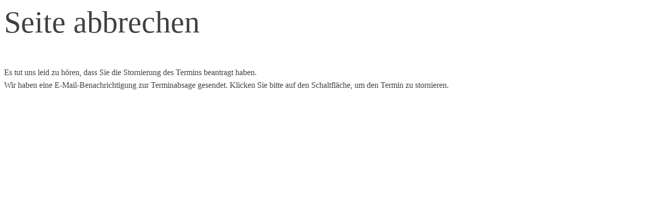

--- FILE ---
content_type: text/css
request_url: https://pks-stahl.com/wp-content/uploads/oxygen/css/universal.css?cache=1763671998&ver=6.9
body_size: 14386
content:
.ct-section {
width:100%;
background-size:cover;
background-repeat:repeat;
}
.ct-section>.ct-section-inner-wrap {
display:flex;
flex-direction:column;
align-items:flex-start;
}
.ct-div-block {
display:flex;
flex-wrap:nowrap;
flex-direction:column;
align-items:flex-start;
}
.ct-new-columns {
display:flex;
width:100%;
flex-direction:row;
align-items:stretch;
justify-content:center;
flex-wrap:wrap;
}
.ct-link-text {
display:inline-block;
}
.ct-link {
display:flex;
flex-wrap:wrap;
text-align:center;
text-decoration:none;
flex-direction:column;
align-items:center;
justify-content:center;
}
.ct-link-button {
display:inline-block;
text-align:center;
text-decoration:none;
}
.ct-link-button {
background-color: #1e73be;
border: 1px solid #1e73be;
color: #ffffff;
padding: 10px 16px;
}
.ct-image {
max-width:100%;
}
.ct-fancy-icon>svg {
width:55px;height:55px;}
.ct-inner-content {
width:100%;
}
.ct-slide {
display:flex;
flex-wrap:wrap;
text-align:center;
flex-direction:column;
align-items:center;
justify-content:center;
}
.ct-nestable-shortcode {
display:flex;
flex-wrap:nowrap;
flex-direction:column;
align-items:flex-start;
}
.oxy-comments {
width:100%;
text-align:left;
}
.oxy-comment-form {
width:100%;
}
.oxy-login-form {
width:100%;
}
.oxy-search-form {
width:100%;
}
.oxy-tabs-contents {
display:flex;
width:100%;
flex-wrap:nowrap;
flex-direction:column;
align-items:flex-start;
}
.oxy-tab {
display:flex;
flex-wrap:nowrap;
flex-direction:column;
align-items:flex-start;
}
.oxy-tab-content {
display:flex;
width:100%;
flex-wrap:nowrap;
flex-direction:column;
align-items:flex-start;
}
.oxy-testimonial {
width:100%;
}
.oxy-icon-box {
width:100%;
}
.oxy-pricing-box {
width:100%;
}
.oxy-posts-grid {
width:100%;
}
.oxy-gallery {
width:100%;
}
.ct-slider {
width:100%;
}
.oxy-tabs {
display:flex;
flex-wrap:nowrap;
flex-direction:row;
align-items:stretch;
}
.ct-modal {
flex-direction:column;
align-items:flex-start;
}
.ct-span {
display:inline-block;
text-decoration:inherit;
}
.ct-widget {
width:100%;
}
.oxy-dynamic-list {
width:100%;
}
@media screen and (-ms-high-contrast: active), (-ms-high-contrast: none) {
			.ct-div-block,
			.oxy-post-content,
			.ct-text-block,
			.ct-headline,
			.oxy-rich-text,
			.ct-link-text { max-width: 100%; }
			img { flex-shrink: 0; }
			body * { min-height: 1px; }
		}            .oxy-testimonial {
                flex-direction: row;
                align-items: center;
            }
                        .oxy-testimonial .oxy-testimonial-photo-wrap {
                order: 1;
            }
            
                        .oxy-testimonial .oxy-testimonial-photo {
                width: 125px;                height: 125px;                margin-right: 20px;
            }
            
                        .oxy-testimonial .oxy-testimonial-photo-wrap, 
            .oxy-testimonial .oxy-testimonial-author-wrap, 
            .oxy-testimonial .oxy-testimonial-content-wrap {
                align-items: flex-start;                text-align: left;            }
            
                                                            .oxy-testimonial .oxy-testimonial-text {
                margin-bottom:8px;font-size: 21px;
line-height: 1.4;
-webkit-font-smoothing: subpixel-antialiased;
            }
            
                                    .oxy-testimonial .oxy-testimonial-author {
                font-size: 18px;
-webkit-font-smoothing: subpixel-antialiased;
            }
                            

                                                .oxy-testimonial .oxy-testimonial-author-info {
                font-size: 12px;
-webkit-font-smoothing: subpixel-antialiased;
            }
            
             
            
                        .oxy-icon-box {
                text-align: left;                flex-direction: column;            }
            
                        .oxy-icon-box .oxy-icon-box-icon {
                margin-bottom: 12px;
                align-self: flex-start;            }
            
                                                                        .oxy-icon-box .oxy-icon-box-heading {
                font-size: 21px;
margin-bottom: 12px;            }
            
                                                                                    .oxy-icon-box .oxy-icon-box-text {
                font-size: 16px;
margin-bottom: 12px;align-self: flex-start;            }
            
                        .oxy-icon-box .oxy-icon-box-link {
                margin-top: 20px;                            }
            
            
            /* GLOBALS */

                                                            .oxy-pricing-box .oxy-pricing-box-section {
                padding-top: 20px;
padding-left: 20px;
padding-right: 20px;
padding-bottom: 20px;
text-align: center;            }
                        
                        .oxy-pricing-box .oxy-pricing-box-section.oxy-pricing-box-price {
                justify-content: center;            }
            
            /* IMAGE */
                                                                                    .oxy-pricing-box .oxy-pricing-box-section.oxy-pricing-box-graphic {
                justify-content: center;            }
            
            /* TITLE */
                                                            
                                    .oxy-pricing-box .oxy-pricing-box-title-title {
                font-size: 48px;
            }
            
                                    .oxy-pricing-box .oxy-pricing-box-title-subtitle {
                font-size: 24px;
            }
            

            /* PRICE */
                                                .oxy-pricing-box .oxy-pricing-box-section.oxy-pricing-box-price {
                                                flex-direction: row;                                            }
            
                                    .oxy-pricing-box .oxy-pricing-box-currency {
                font-size: 28px;
            }
            
                                    .oxy-pricing-box .oxy-pricing-box-amount-main {
                font-size: 80px;
line-height: 0.7;
            }
            
                                    .oxy-pricing-box .oxy-pricing-box-amount-decimal {
                font-size: 13px;
            }
                        
                                    .oxy-pricing-box .oxy-pricing-box-term {
                font-size: 16px;
            }
            
                                    .oxy-pricing-box .oxy-pricing-box-sale-price {
                font-size: 12px;
color: rgba(0,0,0,0.5);
                margin-bottom: 20px;            }
            
            /* CONTENT */

                                                                        .oxy-pricing-box .oxy-pricing-box-section.oxy-pricing-box-content {
                font-size: 16px;
color: rgba(0,0,0,0.5);
            }
            
            /* CTA */

                                                                        .oxy-pricing-box .oxy-pricing-box-section.oxy-pricing-box-cta {
                justify-content: center;            }
            
        
                                .oxy-progress-bar .oxy-progress-bar-background {
            background-color: #000000;            background-image: linear-gradient(-45deg,rgba(255,255,255,.12) 25%,transparent 25%,transparent 50%,rgba(255,255,255,.12) 50%,rgba(255,255,255,.12) 75%,transparent 75%,transparent);            animation: none 0s paused;        }
                
                .oxy-progress-bar .oxy-progress-bar-progress-wrap {
            width: 85%;        }
        
                                                        .oxy-progress-bar .oxy-progress-bar-progress {
            background-color: #66aaff;padding: 40px;animation: none 0s paused, none 0s paused;            background-image: linear-gradient(-45deg,rgba(255,255,255,.12) 25%,transparent 25%,transparent 50%,rgba(255,255,255,.12) 50%,rgba(255,255,255,.12) 75%,transparent 75%,transparent);        
        }
                
                        .oxy-progress-bar .oxy-progress-bar-overlay-text {
            font-size: 30px;
font-weight: 900;
-webkit-font-smoothing: subpixel-antialiased;
        }
        
                        .oxy-progress-bar .oxy-progress-bar-overlay-percent {
            font-size: 12px;
        }
        
        .ct-slider .unslider-nav ol li {border-color: #ffffff; }.ct-slider .unslider-nav ol li.unslider-active {background-color: #ffffff; }.ct-slider .ct-slide {
				padding: 0px;			}
		
                        .oxy-superbox .oxy-superbox-secondary, 
            .oxy-superbox .oxy-superbox-primary {
                transition-duration: 0.5s;            }
            
            
            
            
            
        
        
        
        
            .oxy-shape-divider {
                width: 0px;
                height: 0px;
                
            }
            
            .oxy_shape_divider svg {
                width: 100%;
            }
            .oxy-pro-menu .oxy-pro-menu-container:not(.oxy-pro-menu-open-container):not(.oxy-pro-menu-off-canvas-container) .sub-menu{
box-shadow:px px px px ;}

.oxy-pro-menu .oxy-pro-menu-show-dropdown .oxy-pro-menu-list .menu-item-has-children > a svg{
transition-duration:0.4s;
}

.oxy-pro-menu .oxy-pro-menu-show-dropdown .oxy-pro-menu-list .menu-item-has-children > a div{
margin-left:0px;
}

.oxy-pro-menu .oxy-pro-menu-mobile-open-icon svg{
width:30px;
height:30px;
}

.oxy-pro-menu .oxy-pro-menu-mobile-open-icon{
padding-top:15px;
padding-right:15px;
padding-bottom:15px;
padding-left:15px;
}

.oxy-pro-menu .oxy-pro-menu-mobile-open-icon, .oxy-pro-menu .oxy-pro-menu-mobile-open-icon svg{
transition-duration:0.4s;
}

.oxy-pro-menu .oxy-pro-menu-mobile-close-icon{
top:20px;
left:20px;
}

.oxy-pro-menu .oxy-pro-menu-mobile-close-icon svg{
width:24px;
height:24px;
}

.oxy-pro-menu .oxy-pro-menu-mobile-close-icon, .oxy-pro-menu .oxy-pro-menu-mobile-close-icon svg{
transition-duration:0.4s;
}

.oxy-pro-menu .oxy-pro-menu-container.oxy-pro-menu-off-canvas-container, .oxy-pro-menu .oxy-pro-menu-container.oxy-pro-menu-open-container{
background-color:#ffffff;
}

.oxy-pro-menu .oxy-pro-menu-off-canvas-container, .oxy-pro-menu .oxy-pro-menu-open-container{
background-image:url();
}

.oxy-pro-menu .oxy-pro-menu-off-canvas-container .oxy-pro-menu-list .menu-item-has-children > a svg, .oxy-pro-menu .oxy-pro-menu-open-container .oxy-pro-menu-list .menu-item-has-children > a svg{
font-size:24px;
}

.oxy-pro-menu .oxy-pro-menu-dropdown-links-toggle.oxy-pro-menu-open-container .menu-item-has-children ul, .oxy-pro-menu .oxy-pro-menu-dropdown-links-toggle.oxy-pro-menu-off-canvas-container .menu-item-has-children ul{
background-color:rgba(0,0,0,0.2);
border-top-style:solid;
}

.oxy-pro-menu .oxy-pro-menu-container:not(.oxy-pro-menu-open-container):not(.oxy-pro-menu-off-canvas-container) .oxy-pro-menu-list{
                    flex-direction: row;
               }
.oxy-pro-menu .oxy-pro-menu-container .menu-item a{
                    text-align: left;
                    justify-content: flex-start;
                }
.oxy-pro-menu .oxy-pro-menu-container.oxy-pro-menu-open-container .menu-item, .oxy-pro-menu .oxy-pro-menu-container.oxy-pro-menu-off-canvas-container .menu-item{
                    align-items: flex-start;
                }

            .oxy-pro-menu .oxy-pro-menu-off-canvas-container{
                    top: 0;
                    bottom: 0;
                    right: auto;
                    left: 0;
               }
.oxy-pro-menu .oxy-pro-menu-container.oxy-pro-menu-open-container .oxy-pro-menu-list .menu-item a, .oxy-pro-menu .oxy-pro-menu-container.oxy-pro-menu-off-canvas-container .oxy-pro-menu-list .menu-item a{
                    text-align: left;
                    justify-content: flex-start;
                }

            .oxy-site-navigation {
--oxynav-brand-color:#4831B0;
--oxynav-neutral-color:#FFFFFF;
--oxynav-activehover-color:#EFEDF4;
--oxynav-background-color:#4831B0;
--oxynav-border-radius:0px;
--oxynav-other-spacing:8px;
--oxynav-transition-duration:0.3s;
--oxynav-transition-timing-function:cubic-bezier(.84,.05,.31,.93);
}

.oxy-site-navigation .oxy-site-navigation__mobile-close-wrapper{
text-align:left;
}

.oxy-site-navigation > ul{ left: 0; }
.oxy-site-navigation {
                        --oxynav-animation-name: none; 
                    }

                .oxy-site-navigation > ul:not(.open) > li[data-cta='true']:nth-last-child(1){ 
                    background-color: var(--oxynav-brand-color);
                    transition: var(--oxynav-transition-duration);
                    margin-left: var(--oxynav-other-spacing);
                    border: none;
                }
.oxy-site-navigation > ul:not(.open) > li[data-cta='true']:nth-last-child(2){ 
                    background: transparent;
                    border: 1px solid currentColor;
                    transition: var(--oxynav-transition-duration);
                    margin-left: var(--oxynav-other-spacing);
                }
.oxy-site-navigation > ul:not(.open) > li[data-cta='true']:nth-last-child(2):not(:hover) > img{
                    filter: invert(0) !important;
                }
.oxy-site-navigation > ul:not(.open) > li[data-cta='true']:hover{
                    background-color: var(--oxynav-activehover-color);
                }
.oxy-site-navigation > ul:not(.open) > li[data-cta='true']:nth-last-child(1) > a{
                    color: var(--oxynav-neutral-color);
                }
.oxy-site-navigation > ul:not(.open) > li[data-cta='true']:nth-last-child(2) > a{
                    color: var(--oxynav-brand-color);
                }
.oxy-site-navigation > ul:not(.open) > li[data-cta='true']:hover > a{
                    color: var(--oxynav-brand-color);
                }
.oxy-site-navigation > ul:not(.open) > li[data-cta='true']:nth-last-child(1) > a::after{
                    color: var(--oxynav-neutral-color);   
                }
.oxy-site-navigation > ul:not(.open) > li[data-cta='true']:nth-last-child(2) > a::after{
                    color: var(--oxynav-brand-color);   
                }
.oxy-site-navigation > ul:not(.open) > li[data-cta='true']:hover > a::after{
                    color: var(--oxynav-brand-color);   
                }
.oxy-site-navigation > ul:not(.open) > li[data-cta='true'] > ul{
                    display: none;
                }
.oxy-site-navigation > ul:not(.open) > li[data-cta='true'] > button, .oxy-site-navigation > ul:not(.open) > li[data-cta='true'] > ul{
                    display: none;
                }

                .ct-section-inner-wrap, .oxy-header-container{
  max-width: 1640px;
}
body {font-family: 'PT Sans';}body {line-height: 1.6;font-size: 16px;font-weight: 400;color: #404040;}.oxy-nav-menu-hamburger-line {background-color: #404040;}h1, h2, h3, h4, h5, h6 {font-family: 'PT Serif';font-size: 60px;font-weight: 400;line-height: 1.2;}h2, h3, h4, h5, h6{font-size: 40px;font-weight: 400;line-height: 1.2;}h3, h4, h5, h6{font-size: 30px;font-weight: 300;line-height: 1.2;}h4, h5, h6{font-size: 20px;}h5, h6{font-size: 18px;}h6{font-size: 36px;font-weight: 600;}a {color: #48b170;text-decoration: none;}a:hover {text-decoration: none;}.ct-link-text {text-decoration: ;}.ct-link {text-decoration: ;}.ct-link-button {border-radius: 3px;}.ct-section-inner-wrap {
}.ct-new-columns > .ct-div-block {
}.oxy-header-container {
}@media (max-width: 992px) {
				.ct-columns-inner-wrap {
					display: block !important;
				}
				.ct-columns-inner-wrap:after {
					display: table;
					clear: both;
					content: "";
				}
				.ct-column {
					width: 100% !important;
					margin: 0 !important;
				}
				.ct-columns-inner-wrap {
					margin: 0 !important;
				}
			}
.oxel_section_indicator {
 position:fixed;
 right:0px;
 top:0px;
 bottom:0px;
 width:30px;
 z-index:10;
 padding-left:8px;
 padding-right:32px;
}
.oxel_section_indicator:not(.ct-section):not(.oxy-easy-posts),
.oxel_section_indicator.oxy-easy-posts .oxy-posts,
.oxel_section_indicator.ct-section .ct-section-inner-wrap{
display:flex;
flex-direction:column;
justify-content:center;
}
.oxel_section_indicator__dot {
 width:16px;
 height:16px;
 background-color:#606e79;
 border-radius:50%;
 margin-top:12px;
 margin-bottom:12px;
 color:#f9f9fa;
 transition-duration:0.3s;
 transition-timing-function:ease-in-out;
min-height: 0px !important; min-width: 0px !important;
}
.oxel_section_indicator__dot:not(.ct-section):not(.oxy-easy-posts),
.oxel_section_indicator__dot.oxy-easy-posts .oxy-posts,
.oxel_section_indicator__dot.ct-section .ct-section-inner-wrap{
display:flex;
flex-direction:column;
justify-content:center;
}
.oxel_section_indicator__label:after{
transform:rotate(45deg); position:absolute;
 width:16px;
 height:16px;
 background-color:#606e79;
 right:-6px;
 z-index:-1;
 border-top-right-radius:4px;
 border-top-left-radius:0px;
 border-bottom-left-radius:0px;
 border-bottom-right-radius:0px;
 border-radius:0px;
  content:"";
}
.oxel_section_indicator__label {
 position:absolute;
 padding-top:4px;
 padding-bottom:4px;
 padding-left:16px;
 padding-right:16px;
 background-color:#606e79;
 border-radius:0px;
 transition-duration:0.3s;
 transition-timing-function:ease-in-out;
 right:calc(100% + 8px)px;
}
.oxel_section_indicator__label:not(.ct-section):not(.oxy-easy-posts),
.oxel_section_indicator__label.oxy-easy-posts .oxy-posts,
.oxel_section_indicator__label.ct-section .ct-section-inner-wrap{
display:flex;
flex-direction:column;
justify-content:center;
}
.oxel_section_indicator__label__text {
 color:#f9f9fa;
}
.oxel_section_indicator__label--hidden {
transform:translate(112px); opacity:0;
}
.oxel_focus_section {
 transition-duration:0.4s;
 transition-timing-function:ease-in-out;
 overflow:hidden;
overflow-x: hidden;
}
.oxel_focus_section:not(.ct-section):not(.oxy-easy-posts),
.oxel_focus_section.oxy-easy-posts .oxy-posts,
.oxel_focus_section.ct-section .ct-section-inner-wrap{
display:flex;
flex-direction:row;
align-items:center;
}
.oxel_focus_section__inner {
 transition-duration:0.4s;
 transition-timing-function:ease-in-out;
 width:100%;
 text-align:center;
 padding-top:32px;
 padding-left:32px;
 padding-right:32px;
 padding-bottom:32px;
 z-index:1001;
 position:relative;
}
.oxel_focus_section__inner:not(.ct-section):not(.oxy-easy-posts),
.oxel_focus_section__inner.oxy-easy-posts .oxy-posts,
.oxel_focus_section__inner.ct-section .ct-section-inner-wrap{
display:flex;
flex-direction:column;
align-items:center;
}
.oxel_focus_section__backdrop {
 position:fixed;
 right:0px;
 left:0px;
 bottom:0px;
 background-color:#ffffff;
 z-index:1000;
 opacity:0;
 transition-duration:0.8s;
 transition-timing-function:ease-in-out;
 transition-property:top bottom;
 top:0px;
pointer-events: none;
}
.oxel_floating_icon_menu {
 position:fixed;
 right:32px;
 bottom:32px;
 text-align:right;
 z-index:9999;
pointer-events: none;
}
.oxel_floating_icon_menu:not(.ct-section):not(.oxy-easy-posts),
.oxel_floating_icon_menu.oxy-easy-posts .oxy-posts,
.oxel_floating_icon_menu.ct-section .ct-section-inner-wrap{
display:flex;
flex-direction:column-reverse;
align-items:flex-end;
}
.oxel_floating_icon_menu__main_icon:hover{
background-color: #606e79;
border: 1px solid #606e79;
padding: ;}.oxel_floating_icon_menu__main_icon:hover{
}
.oxel_floating_icon_menu__main_icon {
background-color: #374047;
border: 1px solid #374047;
padding: 16px;color: #f9f9fa;}.oxel_floating_icon_menu__main_icon 
>svg {width: 24px;height: 24px;}.oxel_floating_icon_menu__main_icon {
 transition-duration:0.3s;
 transition-timing-function:ease-in-out;
cursor: pointer; pointer-events: all;
}
.oxel_floating_icon_menu__row {
 margin-bottom:8px;
 margin-top:8px;
}
.oxel_floating_icon_menu__row:not(.ct-section):not(.oxy-easy-posts),
.oxel_floating_icon_menu__row.oxy-easy-posts .oxy-posts,
.oxel_floating_icon_menu__row.ct-section .ct-section-inner-wrap{
display:flex;
flex-direction:row;
align-items:center;
}
.floating_icon_menu__hidden_icon:hover{
background-color: #606e79;
border: 1px solid #606e79;
padding: ;}.floating_icon_menu__hidden_icon:hover{
}
.floating_icon_menu__hidden_icon {
background-color: #374047;
border: 1px solid #374047;
padding: 16px;color: #f9f9fa;}.floating_icon_menu__hidden_icon 
>svg {width: 18px;height: 18px;}.floating_icon_menu__hidden_icon {
 margin-right:3px;
 transition-duration:0.3s;
 transition-timing-function:ease-in-out;
}
.oxel_floating_icon_menu__label {
 margin-right:16px;
 font-size:12px;
 text-transform:uppercase;
 letter-spacing:2px;
 font-weight:600;
 background-color:#eceeef;
 padding-top:2px;
 padding-bottom:2px;
 padding-left:4px;
 padding-right:4px;
 color:#374047;
}
.oxel_floating_icon_menu__hidden_links {
transform:translate(100px); transition-duration:0.3s;
 transition-timing-function:ease-in-out;
 opacity:0;
 text-align:right;
}
.oxel_floating_icon_menu__hidden_links:not(.ct-section):not(.oxy-easy-posts),
.oxel_floating_icon_menu__hidden_links.oxy-easy-posts .oxy-posts,
.oxel_floating_icon_menu__hidden_links.ct-section .ct-section-inner-wrap{
display:flex;
flex-direction:column;
align-items:flex-end;
}
.oxel_icon_button__container:hover{
 background-color:#cfd3d7;
}
.oxel_icon_button__container {
 background-color:#eceeef;
 padding-top:8px;
 padding-left:16px;
 padding-right:16px;
 padding-bottom:8px;
 transition-duration:0.3s;
 text-align:center;
}
.oxel_icon_button__container:not(.ct-section):not(.oxy-easy-posts),
.oxel_icon_button__container.oxy-easy-posts .oxy-posts,
.oxel_icon_button__container.ct-section .ct-section-inner-wrap{
display:flex;
flex-direction:row;
align-items:center;
justify-content:flex-start;
}
.oxel_icon_button_text {
 color:#ffffff;
}
.oxel_icon_button_icon {
color: #ffffff;}.oxel_icon_button_icon 
>svg {width: 32px;height: 32px;}.oxel_icon_button_icon {
 margin-right:28px;
}
.oxel_accordion {
 border-top-color:color(16);
 border-right-color:color(16);
 border-bottom-color:color(16);
 border-left-color:color(16);
 border-top-width:1px;
 border-right-width:1px;
 border-bottom-width:1px;
 border-left-width:1px;
 border-top-style:none;
 border-right-style:none;
 border-bottom-style:none;
 border-left-style:none;
 margin-top:40px;
}
.oxel_accordion__row {
 width:100%;
 padding-top:20px;
 padding-left:0px;
 padding-right:20px;
 padding-bottom:20px;
 text-align:justify;
 border-bottom-color:#48b170;
 border-bottom-width:3px;
 border-bottom-style:solid;
 border-top-style:none;
 background-color:color(10);
 border-right-style:none;
 border-left-style:none;
cursor: pointer;
}
.oxel_accordion__row:not(.ct-section):not(.oxy-easy-posts),
.oxel_accordion__row.oxy-easy-posts .oxy-posts,
.oxel_accordion__row.ct-section .ct-section-inner-wrap{
display:flex;
flex-direction:row;
justify-content:space-between;
}
.oxel_accordion__icon {
color: #48b170;}.oxel_accordion__icon 
>svg {width: 40px;height: 40px;}.oxel_accordion__icon {
 margin-right:8px;
 transition-duration:0.3s;
}
.oxel_accordion__row_left {
}
.oxel_accordion__row_left:not(.ct-section):not(.oxy-easy-posts),
.oxel_accordion__row_left.oxy-easy-posts .oxy-posts,
.oxel_accordion__row_left.ct-section .ct-section-inner-wrap{
display:flex;
flex-direction:row;
align-items:center;
}
.oxel_accordion__content {
 width:100%;
 padding-top:0px;
 padding-left:80px;
 padding-right:80px;
 padding-bottom:0px;
 border-bottom-color:color(17);
 border-bottom-width:2px;
 border-bottom-style:none;
 overflow:hidden;
 opacity:1;
 transition-duration:3s;
 border-top-style:none;
 border-right-style:none;
 border-left-style:none;
 transition-property:max-height;
 text-align:left;
 max-height:3000px;
 margin-top:0px;
}
.oxel_accordion__content:not(.ct-section):not(.oxy-easy-posts),
.oxel_accordion__content.oxy-easy-posts .oxy-posts,
.oxel_accordion__content.ct-section .ct-section-inner-wrap{
display:flex;
flex-direction:column;
align-items:flex-start;
}
@media (max-width: 1640px) {
.oxel_accordion__content {
 padding-left:0px;
 padding-right:0px;
}
}

.oxel_accordion__content__hidden {
 max-height:0px;
 padding-left:80px;
 padding-right:80px;
 padding-top:0px;
 z-index:-1;
 padding-bottom:0px;
 transition-duration:0s;
}
.oxel_accordion__content__hidden:not(.ct-section):not(.oxy-easy-posts),
.oxel_accordion__content__hidden.oxy-easy-posts .oxy-posts,
.oxel_accordion__content__hidden.ct-section .ct-section-inner-wrap{
display:flex;
}
@media (max-width: 1640px) {
.oxel_accordion__content__hidden {
 padding-left:0px;
 padding-right:0px;
}
}

.oxel_accordion__row__label {
 font-family:PT Sans;
 font-weight:600;
 font-size:24px;
}
@media (max-width: 991px) {
.oxel_accordion__row__label {
 font-size:22px;
}
}

@media (max-width: 767px) {
.oxel_accordion__row__label {
 font-size:20px;
}
}

.oxel_toc__primary {
 color:color(14);
 font-size:14px;
 text-transform:uppercase;
 letter-spacing:1px;
 padding-left:8px;
 width:100%;
 padding-bottom:8px;
 border-top-color:color(13);
 border-right-color:color(13);
 border-bottom-color:color(11);
 border-left-color:color(13);
 border-bottom-style:solid;
 border-bottom-width:1px;
 margin-bottom:8px;
 padding-top:8px;
 border-left-width:2px;
 border-left-style:solid;
}
.oxel_toc__sub {
 text-decoration:underline;
 color:color(13);
 margin-left:16px;
}
.oxel_toc__sub__2 {
 margin-left:32px;
}
.oxel_toc__sub__1 {
}
.oxel_toc__container {
 padding-bottom:16px;
 width:100%;
}
.oxel_toc__sub__3 {
 margin-left:48px;
}
.oxel_toc__sub__4 {
 margin-left:64px;
}
.oxel_toc__template {
}
.oxel_back_to_top_container:hover{
transform:translateY(-3px); background-color:#243544;
}
.oxel_back_to_top_container {
 width:40px;
 height:40px;
 border-radius:0px;
 background-color:#48b170;
 position:fixed;
 z-index:1500;
 right:20px;
 bottom:20px;
 text-align:center;
 overflow:hidden;
 transition-duration:0.3s;
 transition-timing-function:ease-in-out;
}
.oxel_back_to_top_container:not(.ct-section):not(.oxy-easy-posts),
.oxel_back_to_top_container.oxy-easy-posts .oxy-posts,
.oxel_back_to_top_container.ct-section .ct-section-inner-wrap{
display:flex;
flex-direction:column;
align-items:center;
justify-content:center;
}
.oxel_back_to_top_icon {
color: #f8f6f2;}.oxel_back_to_top_icon 
>svg {width: 40px;height: 40px;}.oxel_back_to_top_icon {
}
.oxel_megamenu_parent:hover{
 background-color:color(7);
}
.oxel_megamenu_parent {
 position:relative;
 transition-duration:0.3s;
 padding-left:0px;
 height:120px;
 transition-timing-function:ease-in-out;
}
.oxel_megamenu_parent:not(.ct-section):not(.oxy-easy-posts),
.oxel_megamenu_parent.oxy-easy-posts .oxy-posts,
.oxel_megamenu_parent.ct-section .ct-section-inner-wrap{
display:flex;
flex-direction:row;
flex-wrap:wrap;
align-items:center;
}
@media (max-width: 1640px) {
.oxel_megamenu_parent {
}
}

@media (max-width: 991px) {
.oxel_megamenu_parent {
}
}

.oxel_megamenu_parent__title {
 color:color(9);
}
.oxel_megamenu__wrapper {
background-image:linear-gradient(rgba(72,177,112,0.9), rgba(72,177,112,0.9)), url(https://pks-stahl.com/wp-content/uploads/2022/10/bg-mit-K-05.jpg);background-size:auto,  cover;transform:; padding-top:80px;
 padding-left:0px;
 padding-right:0px;
 padding-bottom:60px;
 opacity:1;
 transition-duration:0.3s;
 transition-timing-function:ease-in-out;
 width:100%;
 z-index:1999;
 background-color:#48b170;
 background-repeat:no-repeat;
 position:absolute;
 top:120px;
}
.oxel_megamenu__wrapper:not(.ct-section):not(.oxy-easy-posts),
.oxel_megamenu__wrapper.oxy-easy-posts .oxy-posts,
.oxel_megamenu__wrapper.ct-section .ct-section-inner-wrap{
display:flex;
flex-direction:column;
align-items:center;
}
@media (max-width: 991px) {
.oxel_megamenu__wrapper {
 padding-top:60px;
 top:80px;
}
}

@media (max-width: 767px) {
.oxel_megamenu__wrapper {
 padding-top:40px;
 padding-bottom:40px;
}
}

@media (max-width: 479px) {
.oxel_megamenu__wrapper {
 padding-top:40px;
 padding-bottom:40px;
}
}

.oxel_megamenu__wrapper--hidden {
transform:translateY(64px); opacity:0;
pointer-events: none;
}
.oxel_megamenu__close-icon {
color: #333333;}.oxel_megamenu__close-icon 
>svg {width: 32px;height: 32px;}.oxel_megamenu__close-icon {
 position:absolute;
 top:48px;
 right:16px;
}
.oxel_megamenu__close-icon:not(.ct-section):not(.oxy-easy-posts),
.oxel_megamenu__close-icon.oxy-easy-posts .oxy-posts,
.oxel_megamenu__close-icon.ct-section .ct-section-inner-wrap{
display:none;
flex-direction:unset;
}
@media (max-width: 991px) {
.oxel_megamenu__close-icon {
}
.oxel_megamenu__close-icon:not(.ct-section):not(.oxy-easy-posts),
.oxel_megamenu__close-icon.oxy-easy-posts .oxy-posts,
.oxel_megamenu__close-icon.ct-section .ct-section-inner-wrap{
display:flex;
}
}

.oxel-breadcrumb-wrapper {
 width:100%;
}
.oxel-breadcrumb-code {
 font-family:PT Sans;
 width:100%;
 font-weight:400;
 font-size:18px;
}
@media (max-width: 767px) {
.oxel-breadcrumb-code {
 font-size:14px;
}
}

.headline-01 {
}
@media (max-width: 1640px) {
.headline-01 {
 font-size:56px;
}
}

@media (max-width: 991px) {
.headline-01 {
 font-size:44px;
}
}

@media (max-width: 767px) {
.headline-01 {
 font-size:32px;
}
}

@media (max-width: 479px) {
.headline-01 {
 font-size:28px;
}
}

.pt-sans-24pt {
 font-family:PT Sans;
 font-size:24px;
 color:#243544;
 font-weight:400;
 margin-top:80px;
}
@media (max-width: 1640px) {
.pt-sans-24pt {
 font-size:22px;
}
}

@media (max-width: 991px) {
.pt-sans-24pt {
 font-size:22px;
 margin-top:60px;
}
}

@media (max-width: 767px) {
.pt-sans-24pt {
 font-size:18px;
 margin-top:40px;
}
}

@media (max-width: 479px) {
.pt-sans-24pt {
 line-height:1.3;
}
}

.button-01:hover{
background-color :#48b170;
border: 1px solid #48b170;
}.button-01:hover{
}
.button-01 {
background-color :#243544;
border: 1px solid #243544;
color: #ffffff;
}.button-01 {
 button-hover_color:#48b170;
 padding-top:20px;
 padding-left:40px;
 padding-right:40px;
 padding-bottom:20px;
 text-transform:uppercase;
 font-weight:600;
 border-radius:0px;
 min-width:520px;
 letter-spacing:1.4px;
 font-size:26px;
}
@media (max-width: 1640px) {
.button-01 {
 min-width:320px;
 font-size:20px;
 letter-spacing:1.4px;
}
}

@media (max-width: 991px) {
.button-01 {
 font-size:18px;
}
}

@media (max-width: 767px) {
.button-01 {
 font-size:14px;
 width:100%;
 min-width:0px;
}
}

.button-01-gruen:hover{
background-color :#243544;
border: 1px solid #243544;
}.button-01-gruen:hover{
}
.button-01-gruen {
background-color :#48b170;
border: 1px solid #48b170;
color: #ffffff;
}.button-01-gruen {
 button-hover_color:#243544;
 font-size:26px;
 padding-top:20px;
 padding-left:40px;
 padding-right:40px;
 padding-bottom:20px;
 text-transform:uppercase;
 letter-spacing:1.4px;
 font-weight:600;
 min-width:520px;
 border-radius:0px;
}
@media (max-width: 1640px) {
.button-01-gruen {
 min-width:320px;
 font-size:20px;
}
}

@media (max-width: 991px) {
.button-01-gruen {
 font-size:18px;
}
}

@media (max-width: 767px) {
.button-01-gruen {
 font-size:14px;
 width:100%;
 min-width:0px;
}
}

@media (max-width: 479px) {
.button-01-gruen {
}
}

.transition:hover{
}
.transition {
 transition-duration:0.3s;
 transition-timing-function:ease-in-out;
}
@media (max-width: 1640px) {
.transition {
}
}

.pt-sans-30pt-cap {
 font-family:PT Sans;
 font-size:30px;
 text-transform:uppercase;
 letter-spacing:.8px;
 font-weight:600;
}
@media (max-width: 1640px) {
.pt-sans-30pt-cap {
 font-size:26px;
}
}

@media (max-width: 991px) {
.pt-sans-30pt-cap {
 font-size:22px;
}
}

@media (max-width: 767px) {
.pt-sans-30pt-cap {
 font-size:18px;
}
}

@media (max-width: 479px) {
.pt-sans-30pt-cap {
 font-size:16px;
}
}

.text-zweispalter {
 color:#ffffff;
 margin-top:0px;
 width:48%;
}
@media (max-width: 1640px) {
.text-zweispalter {
}
}

@media (max-width: 991px) {
.text-zweispalter {
 width:100%;
}
}

.button-01-weiss:hover{
background-color :#48b170;
border: 1px solid #48b170;
color: #ffffff;
}.button-01-weiss:hover{
}
.button-01-weiss {
background-color :#ffffff;
border: 1px solid #ffffff;
color: #48b170;
}.button-01-weiss {
 button-hover_color:#48b170;
 font-size:26px;
 padding-top:20px;
 padding-left:40px;
 padding-right:40px;
 padding-bottom:20px;
 text-transform:uppercase;
 letter-spacing:1.4px;
 font-weight:600;
 min-width:520px;
 border-radius:0px;
}
@media (max-width: 1640px) {
.button-01-weiss {
 min-width:320px;
 font-size:20px;
}
}

@media (max-width: 991px) {
.button-01-weiss {
 font-size:18px;
}
}

@media (max-width: 767px) {
.button-01-weiss {
 font-size:14px;
 width:100%;
 min-width:0px;
}
}

.footer-4er {
 width:25%;
}
@media (max-width: 1640px) {
.footer-4er {
 margin-top:40px;
 width:auto;
}
}

@media (max-width: 767px) {
.footer-4er {
 margin-top:20px;
}
}

.footer-ort {
 font-family:PT Sans;
 color:#ffffff;
 font-size:20px;
 text-transform:uppercase;
 letter-spacing:1.8px;
 margin-bottom:10px;
 font-weight:600;
}
@media (max-width: 1640px) {
.footer-ort {
 font-size:20px;
}
}

@media (max-width: 991px) {
.footer-ort {
 font-size:18px;
}
}

@media (max-width: 767px) {
.footer-ort {
 margin-bottom:0px;
 font-size:16px;
}
}

@media (max-width: 479px) {
.footer-ort {
}
}

.link-hover-gruen:hover{
 color:#48b170;
}
.link-hover-gruen {
 color:#ffffff;
}
.footer-navi-5er {
 width:25%;
}
@media (max-width: 1640px) {
.footer-navi-5er {
 margin-top:40px;
 width:auto;
}
}

@media (max-width: 991px) {
.footer-navi-5er {
 width:auto;
}
}

@media (max-width: 767px) {
.footer-navi-5er {
}
}

@media (max-width: 479px) {
.footer-navi-5er {
 width:100%;
 margin-top:20px;
}
}

.footer-navi-head:hover{
 color:#48b170;
}
.footer-navi-head {
 color:#ffffff;
 font-size:18px;
 font-weight:600;
 letter-spacing:1.4px;
 text-transform:uppercase;
 margin-bottom:10px;
}
@media (max-width: 1640px) {
.footer-navi-head {
 font-size:16px;
}
}

@media (max-width: 767px) {
.footer-navi-head {
 margin-bottom:6px;
}
}

@media (max-width: 479px) {
.footer-navi-head {
 margin-bottom:4px;
}
}

.footer-navi-unterseite:hover{
 color:#48b170;
}
.footer-navi-unterseite {
 font-family:PT Sans;
 color:#ffffff;
 font-size:18px;
 letter-spacing:.6px;
 margin-top:4px;
 margin-bottom:4px;
}
@media (max-width: 1640px) {
.footer-navi-unterseite {
 font-size:16px;
}
}

@media (max-width: 991px) {
.footer-navi-unterseite {
 margin-top:4px;
 margin-bottom:4px;
}
}

@media (max-width: 767px) {
.footer-navi-unterseite {
 margin-bottom:0px;
 margin-top:0px;
}
}

.div-1340-responsive {
 width:100%;
 padding-bottom:120px;
 padding-top:120px;
 padding-left:138px;
 padding-right:138px;
}
@media (max-width: 1640px) {
.div-1340-responsive {
 padding-left:80px;
 padding-right:80px;
}
}

@media (max-width: 991px) {
.div-1340-responsive {
 padding-left:60px;
 padding-right:60px;
 padding-bottom:80px;
 padding-top:80px;
}
}

@media (max-width: 767px) {
.div-1340-responsive {
 padding-left:40px;
 padding-right:40px;
 padding-top:60px;
 padding-bottom:60px;
}
}

@media (max-width: 479px) {
.div-1340-responsive {
 padding-left:28px;
 padding-right:28px;
}
}

.footer-ort-text {
 font-size:20px;
}
@media (max-width: 1640px) {
.footer-ort-text {
 font-size:20px;
}
}

@media (max-width: 991px) {
.footer-ort-text {
 font-size:16px;
}
}

@media (max-width: 767px) {
.footer-ort-text {
}
}

@media (max-width: 479px) {
.footer-ort-text {
 margin-top:0px;
}
}

.footer-footer-text {
 font-size:18px;
}
@media (max-width: 1640px) {
.footer-footer-text {
 font-size:16px;
}
}

@media (max-width: 767px) {
.footer-footer-text {
 margin-top:3px;
 margin-bottom:3px;
 width:100%;
}
}

@media (max-width: 479px) {
.footer-footer-text {
 margin-top:2px;
 margin-bottom:2px;
}
}

.slide-up-scroll {
}
@media (max-width: 767px) {
.slide-up-scroll {
}
}

.slide-in-left {
}
.slide-up-headline {
 color:#243544;
}
@media (max-width: 767px) {
.slide-up-headline {
}
}

@media (max-width: 479px) {
.slide-up-headline {
}
}

.side-navi-lettern {
 font-size:26px;
}
.side-navi-kasten:hover{
 text-align:right;
 width:124px;
}
.side-navi-kasten:not(.ct-section):not(.oxy-easy-posts):hover,
.side-navi-kasten.oxy-easy-posts:hover .oxy-posts,
.side-navi-kasten.ct-section:hover .ct-section-inner-wrap{
display:flex;
flex-direction:row;
justify-content:flex-start;
}
.side-navi-kasten {
 width:40px;
 background-color:#48b170;
 height:40px;
 text-align:right;
 overflow:hidden;
}
.side-navi-kasten:not(.ct-section):not(.oxy-easy-posts),
.side-navi-kasten.oxy-easy-posts .oxy-posts,
.side-navi-kasten.ct-section .ct-section-inner-wrap{
display:flex;
flex-direction:column;
align-items:center;
justify-content:center;
}
@media (max-width: 767px) {
.side-navi-kasten {
}
.side-navi-kasten:not(.ct-section):not(.oxy-easy-posts),
.side-navi-kasten.oxy-easy-posts .oxy-posts,
.side-navi-kasten.ct-section .ct-section-inner-wrap{
display:none;
}
}

.header-text-h2 {
 color:#243544;
 line-height:1.4;
 text-align:left;
}
@media (max-width: 1640px) {
.header-text-h2 {
 text-align:left;
 font-size:30px;
}
}

@media (max-width: 991px) {
.header-text-h2 {
 font-size:28px;
 line-height:1.3;
}
}

@media (max-width: 767px) {
.header-text-h2 {
 font-size:24px;
}
}

@media (max-width: 479px) {
.header-text-h2 {
 line-height:1.2;
 font-size:22px;
}
}

.header-text-div-transparent {
 background-color:rgba(255,255,255,0.8);
 padding-top:40px;
 padding-right:40px;
 padding-bottom:40px;
 padding-left:40px;
 max-width:680px;
 margin-bottom:-1px;
}
.header-text-div-transparent:not(.ct-section):not(.oxy-easy-posts),
.header-text-div-transparent.oxy-easy-posts .oxy-posts,
.header-text-div-transparent.ct-section .ct-section-inner-wrap{
align-items:flex-start;
}
@media (max-width: 1640px) {
.header-text-div-transparent {
 width:60%;
 max-width:2000px;
}
}

@media (max-width: 991px) {
.header-text-div-transparent {
 padding-left:40px;
 padding-top:40px;
 padding-right:40px;
 padding-bottom:40px;
 width:100%;
}
}

@media (max-width: 479px) {
.header-text-div-transparent {
 padding-top:28px;
 padding-right:28px;
 padding-bottom:28px;
 padding-left:28px;
}
}

.pt-sans-24pt-unteseiten:hover{
}
.pt-sans-24pt-unteseiten {
 font-family:PT Sans;
 color:#243544;
 font-weight:400;
 font-size:24px;
 margin-top:20px;
 text-align:left;
}
@media (max-width: 1640px) {
.pt-sans-24pt-unteseiten {
 font-size:20px;
 text-align:left;
}
}

@media (max-width: 991px) {
.pt-sans-24pt-unteseiten {
 font-size:18px;
}
}

@media (max-width: 767px) {
.pt-sans-24pt-unteseiten {
}
}

@media (max-width: 479px) {
.pt-sans-24pt-unteseiten {
 line-height:1.3;
}
}

.zitat-autor {
 font-size:18px;
 color:#48b170;
 margin-top:20px;
}
@media (max-width: 1640px) {
.zitat-autor {
 text-align:left;
}
}

@media (max-width: 991px) {
.zitat-autor {
 font-size:16px;
 text-align:left;
}
}

@media (max-width: 767px) {
.zitat-autor {
 text-align:left;
}
}

@media (max-width: 479px) {
.zitat-autor {
 text-align:left;
}
}

.pt-serif-italic-80pt {
 font-family:PT Serif;
 color:#48b170;
 font-size:80px;
 font-style:italic;
 font-weight:400;
 line-height:1;
}
@media (max-width: 991px) {
.pt-serif-italic-80pt {
}
}

@media (max-width: 767px) {
.pt-serif-italic-80pt {
 font-size:60px;
}
}

@media (max-width: 479px) {
.pt-serif-italic-80pt {
}
}

.pt-sans-20pt-caps {
 font-family:PT Sans;
 font-size:20px;
 color:#243544;
 font-weight:400;
 margin-left:20px;
 text-transform:uppercase;
 line-height:1.6;
 letter-spacing:.4px;
}
@media (max-width: 1640px) {
.pt-sans-20pt-caps {
 font-size:22px;
}
}

@media (max-width: 991px) {
.pt-sans-20pt-caps {
 font-size:22px;
}
}

@media (max-width: 767px) {
.pt-sans-20pt-caps {
 font-size:18px;
}
}

@media (max-width: 479px) {
.pt-sans-20pt-caps {
 font-size:14px;
}
}

.weisser-kasten {
 width:100%;
 background-color:#ffffff;
 margin-top:80px;
 padding-top:80px;
 padding-right:80px;
 padding-bottom:80px;
 padding-left:80px;
}
.weisser-kasten:not(.ct-section):not(.oxy-easy-posts),
.weisser-kasten.oxy-easy-posts .oxy-posts,
.weisser-kasten.ct-section .ct-section-inner-wrap{
display:flex;
flex-direction:row;
align-items:stretch;
justify-content:space-around;
}
@media (max-width: 1640px) {
.weisser-kasten {
 padding-left:40px;
 padding-right:40px;
 text-align:justify;
 padding-top:40px;
 padding-bottom:40px;
}
.weisser-kasten:not(.ct-section):not(.oxy-easy-posts),
.weisser-kasten.oxy-easy-posts .oxy-posts,
.weisser-kasten.ct-section .ct-section-inner-wrap{
align-items:stretch;
align-content:stretch;
justify-content:space-between;
}
}

@media (max-width: 991px) {
.weisser-kasten {
 padding-top:40px;
 padding-bottom:40px;
 text-align:justify;
 margin-top:40px;
}
.weisser-kasten:not(.ct-section):not(.oxy-easy-posts),
.weisser-kasten.oxy-easy-posts .oxy-posts,
.weisser-kasten.ct-section .ct-section-inner-wrap{
display:flex;
flex-direction:row;
flex-wrap:wrap;
}
}

@media (max-width: 479px) {
.weisser-kasten {
 padding-left:20px;
 padding-top:20px;
 padding-right:20px;
 padding-bottom:20px;
 width:100%;
}
}

.div-2er-in-weissem-kasten {
 width:674px;
}
.div-2er-in-weissem-kasten:not(.ct-section):not(.oxy-easy-posts),
.div-2er-in-weissem-kasten.oxy-easy-posts .oxy-posts,
.div-2er-in-weissem-kasten.ct-section .ct-section-inner-wrap{
display:flex;
flex-direction:column;
align-items:stretch;
align-content:stretch;
justify-content:center;
}
@media (max-width: 1640px) {
.div-2er-in-weissem-kasten {
 width:50%;
}
}

@media (max-width: 991px) {
.div-2er-in-weissem-kasten {
 width:100%;
 min-height:400px;
 height:400px;
 z-index:36;
}
}

@media (max-width: 767px) {
.div-2er-in-weissem-kasten {
 height:320px;
 min-height:320px;
}
}

@media (max-width: 479px) {
.div-2er-in-weissem-kasten {
 height:180px;
 min-height:180px;
}
}

.div-text-in-weissem-kasten {
 width:472px;
 height:674px;
}
.div-text-in-weissem-kasten:not(.ct-section):not(.oxy-easy-posts),
.div-text-in-weissem-kasten.oxy-easy-posts .oxy-posts,
.div-text-in-weissem-kasten.ct-section .ct-section-inner-wrap{
display:flex;
flex-direction:column;
justify-content:center;
}
@media (max-width: 1640px) {
.div-text-in-weissem-kasten {
 width:44%;
 min-height:520px;
 height:auto;
}
}

@media (max-width: 991px) {
.div-text-in-weissem-kasten {
 width:100%;
 min-height:20px;
 padding-top:0px;
 margin-top:-4px;
 height:auto;
}
}

@media (max-width: 767px) {
.div-text-in-weissem-kasten {
}
}

.div-bild-full-width {
 width:100%;
 margin-bottom:-360px;
 margin-top:80px;
}
.div-bild-full-width:not(.ct-section):not(.oxy-easy-posts),
.div-bild-full-width.oxy-easy-posts .oxy-posts,
.div-bild-full-width.ct-section .ct-section-inner-wrap{
display:flex;
flex-direction:column;
align-items:flex-end;
}
@media (max-width: 1640px) {
.div-bild-full-width {
 margin-top:80px;
}
}

@media (max-width: 991px) {
.div-bild-full-width {
 margin-bottom:-240px;
 margin-top:80px;
}
}

@media (max-width: 767px) {
.div-bild-full-width {
 margin-bottom:-160px;
 margin-top:40px;
}
}

.bg-streifen-dunkelblau {
 background-color:#243544;
 height:500px;
 z-index:20;
}
@media (max-width: 991px) {
.bg-streifen-dunkelblau {
 height:300px;
}
}

@media (max-width: 767px) {
.bg-streifen-dunkelblau {
 height:200px;
}
}

.kasten-ohne-weiss {
 width:100%;
 padding-top:80px;
 padding-right:80px;
 padding-bottom:80px;
 padding-left:80px;
 margin-top:80px;
}
.kasten-ohne-weiss:not(.ct-section):not(.oxy-easy-posts),
.kasten-ohne-weiss.oxy-easy-posts .oxy-posts,
.kasten-ohne-weiss.ct-section .ct-section-inner-wrap{
display:flex;
flex-direction:row;
align-items:stretch;
align-content:stretch;
justify-content:space-around;
}
@media (max-width: 1640px) {
.kasten-ohne-weiss {
 padding-left:40px;
 padding-right:40px;
 padding-top:40px;
 padding-bottom:40px;
 text-align:justify;
}
.kasten-ohne-weiss:not(.ct-section):not(.oxy-easy-posts),
.kasten-ohne-weiss.oxy-easy-posts .oxy-posts,
.kasten-ohne-weiss.ct-section .ct-section-inner-wrap{
justify-content:space-between;
}
}

@media (max-width: 991px) {
.kasten-ohne-weiss {
 padding-bottom:0px;
 padding-top:0px;
 margin-top:40px;
}
.kasten-ohne-weiss:not(.ct-section):not(.oxy-easy-posts),
.kasten-ohne-weiss.oxy-easy-posts .oxy-posts,
.kasten-ohne-weiss.ct-section .ct-section-inner-wrap{
flex-wrap:wrap;
}
}

@media (max-width: 767px) {
.kasten-ohne-weiss {
 padding-left:0px;
 padding-right:0px;
}
}

@media (max-width: 479px) {
.kasten-ohne-weiss {
}
}

.slide-down-scroll {
}
.kontakt-div-2er {
 width:32%;
 text-align:justify;
}
.kontakt-div-2er:not(.ct-section):not(.oxy-easy-posts),
.kontakt-div-2er.oxy-easy-posts .oxy-posts,
.kontakt-div-2er.ct-section .ct-section-inner-wrap{
display:flex;
flex-direction:column;
align-items:center;
align-content:stretch;
}
@media (max-width: 1640px) {
.kontakt-div-2er {
 text-align:justify;
 width:42%;
}
.kontakt-div-2er:not(.ct-section):not(.oxy-easy-posts),
.kontakt-div-2er.oxy-easy-posts .oxy-posts,
.kontakt-div-2er.ct-section .ct-section-inner-wrap{
display:flex;
flex-direction:column;
align-items:center;
}
}

@media (max-width: 991px) {
.kontakt-div-2er {
 width:70%;
}
}

@media (max-width: 767px) {
.kontakt-div-2er {
 width:100%;
}
}

@media (max-width: 479px) {
.kontakt-div-2er {
 width:100%;
}
}

.kasten-oben-ueberlappend {
 padding-right:80px;
 padding-left:80px;
 width:100%;
 margin-top:-80px;
}
.kasten-oben-ueberlappend:not(.ct-section):not(.oxy-easy-posts),
.kasten-oben-ueberlappend.oxy-easy-posts .oxy-posts,
.kasten-oben-ueberlappend.ct-section .ct-section-inner-wrap{
display:flex;
flex-direction:row;
align-items:stretch;
align-content:stretch;
justify-content:space-around;
}
@media (max-width: 1640px) {
.kasten-oben-ueberlappend {
 padding-left:0px;
 padding-right:0px;
 padding-top:0px;
 padding-bottom:0px;
 text-align:justify;
}
.kasten-oben-ueberlappend:not(.ct-section):not(.oxy-easy-posts),
.kasten-oben-ueberlappend.oxy-easy-posts .oxy-posts,
.kasten-oben-ueberlappend.ct-section .ct-section-inner-wrap{
justify-content:space-between;
}
}

@media (max-width: 991px) {
.kasten-oben-ueberlappend {
 padding-bottom:0px;
 padding-top:0px;
}
.kasten-oben-ueberlappend:not(.ct-section):not(.oxy-easy-posts),
.kasten-oben-ueberlappend.oxy-easy-posts .oxy-posts,
.kasten-oben-ueberlappend.ct-section .ct-section-inner-wrap{
flex-wrap:wrap;
}
}

@media (max-width: 767px) {
.kasten-oben-ueberlappend {
 margin-top:-60px;
}
}

.pt-sans-40pt-cap {
 font-family:PT Sans;
 font-size:40px;
 text-transform:uppercase;
 letter-spacing:.8px;
 font-weight:400;
 color:#243544;
}
@media (max-width: 1640px) {
.pt-sans-40pt-cap {
 font-size:26px;
}
}

@media (max-width: 991px) {
.pt-sans-40pt-cap {
 font-size:22px;
}
}

@media (max-width: 767px) {
.pt-sans-40pt-cap {
 font-size:18px;
}
}

@media (max-width: 479px) {
.pt-sans-40pt-cap {
 font-size:16px;
}
}

.standort-kasten {
background-image:linear-gradient(rgba(255,255,255,0.4), rgba(255,255,255,0.4)), url(https://pks-stahl.com/wp-content/uploads/2022/10/bg-mit-K-03.jpg);background-size:auto,  cover; background-color:#ffffff;
 padding-top:80px;
 padding-right:80px;
 padding-bottom:80px;
 padding-left:80px;
 border-bottom-style:none;
 margin-top:20px;
 min-height:400px;
 width:48%;
 overflow:hidden;
 background-attachment:fixed;
 background-repeat:no-repeat;
 background-position:0px 50%;
}
.standort-kasten:not(.ct-section):not(.oxy-easy-posts),
.standort-kasten.oxy-easy-posts .oxy-posts,
.standort-kasten.ct-section .ct-section-inner-wrap{
display:flex;
flex-direction:column;
align-items:flex-start;
justify-content:flex-start;
}
@media (max-width: 1640px) {
.standort-kasten {
 padding-right:40px;
 text-align:justify;
 padding-top:40px;
 padding-bottom:40px;
 padding-left:40px;
 min-height:360px;
 margin-top:20px;
 background-position:0px 0%;
}
}

@media (max-width: 991px) {
.standort-kasten {
 text-align:justify;
 min-height:320px;
 margin-top:0px;
}
}

@media (max-width: 767px) {
.standort-kasten {
 width:100%;
 min-height:20px;
 padding-left:20px;
 padding-top:20px;
 padding-right:20px;
 padding-bottom:20px;
}
}

@media (max-width: 479px) {
.standort-kasten {
 padding-left:20px;
 padding-top:20px;
 padding-right:20px;
 padding-bottom:20px;
 width:100%;
}
}

.div-standort-kasten {
}
.div-standort-kasten:not(.ct-section):not(.oxy-easy-posts),
.div-standort-kasten.oxy-easy-posts .oxy-posts,
.div-standort-kasten.ct-section .ct-section-inner-wrap{
display:flex;
flex-direction:column;
justify-content:flex-start;
}
@media (max-width: 1640px) {
.div-standort-kasten {
 height:auto;
}
}

@media (max-width: 991px) {
.div-standort-kasten {
}
.div-standort-kasten:not(.ct-section):not(.oxy-easy-posts),
.div-standort-kasten.oxy-easy-posts .oxy-posts,
.div-standort-kasten.ct-section .ct-section-inner-wrap{
display:flex;
}
}

@media (max-width: 767px) {
.div-standort-kasten {
}
}

.standort-name {
 font-family:PT Sans;
 max-width:630px;
 margin-bottom:20px;
 width:100%;
 border-bottom-color:#48b170;
 border-bottom-width:4px;
 border-bottom-style:solid;
 color:#243544;
 font-size:40px;
 text-transform:uppercase;
 letter-spacing:.6px;
 padding-bottom:28px;
 text-align:left;
}
@media (max-width: 1640px) {
.standort-name {
 font-size:30px;
}
}

@media (max-width: 991px) {
.standort-name {
 margin-bottom:0px;
 font-size:26px;
 padding-bottom:14px;
}
}

@media (max-width: 767px) {
.standort-name {
 font-size:24px;
}
}

@media (max-width: 479px) {
.standort-name {
 font-size:20px;
}
}

.standort-text {
 font-family:PT Sans;
 font-size:24px;
 color:#243544;
 font-weight:400;
 margin-top:20px;
}
@media (max-width: 1640px) {
.standort-text {
 font-size:20px;
 text-align:left;
}
}

@media (max-width: 991px) {
.standort-text {
 font-size:18px;
}
}

@media (max-width: 767px) {
.standort-text {
 font-size:18px;
 margin-top:20px;
}
}

@media (max-width: 479px) {
.standort-text {
 margin-top:16px;
 font-size:16px;
}
}

.kasten-blau-bg {
 padding-right:80px;
 padding-left:80px;
 width:100%;
 margin-top:80px;
 margin-bottom:-80px;
}
.kasten-blau-bg:not(.ct-section):not(.oxy-easy-posts),
.kasten-blau-bg.oxy-easy-posts .oxy-posts,
.kasten-blau-bg.ct-section .ct-section-inner-wrap{
display:flex;
flex-direction:row;
align-items:stretch;
align-content:stretch;
justify-content:space-around;
}
@media (max-width: 1640px) {
.kasten-blau-bg {
 text-align:justify;
}
.kasten-blau-bg:not(.ct-section):not(.oxy-easy-posts),
.kasten-blau-bg.oxy-easy-posts .oxy-posts,
.kasten-blau-bg.ct-section .ct-section-inner-wrap{
justify-content:space-between;
}
}

@media (max-width: 991px) {
.kasten-blau-bg {
 padding-bottom:0px;
 padding-top:0px;
 padding-left:60px;
 padding-right:60px;
}
.kasten-blau-bg:not(.ct-section):not(.oxy-easy-posts),
.kasten-blau-bg.oxy-easy-posts .oxy-posts,
.kasten-blau-bg.ct-section .ct-section-inner-wrap{
flex-wrap:wrap;
}
}

@media (max-width: 767px) {
.kasten-blau-bg {
 padding-left:40px;
 padding-right:40px;
 margin-top:80px;
 margin-bottom:80px;
}
}

@media (max-width: 479px) {
.kasten-blau-bg {
 padding-left:28px;
 padding-right:28px;
}
}

.text-divs-ca-zweidrittel {
 max-width:880px;
 width:100%;
 gap:10px;
}
.text-divs-ca-zweidrittel:not(.ct-section):not(.oxy-easy-posts),
.text-divs-ca-zweidrittel.oxy-easy-posts .oxy-posts,
.text-divs-ca-zweidrittel.ct-section .ct-section-inner-wrap{
display:flex;
flex-direction:column;
gap:10px;
}
@media (max-width: 1640px) {
.text-divs-ca-zweidrittel {
 width:100%;
 max-width:2000px;
}
}

.bulletpoint-gruen {
 color:#48b170;
}
.bilder-raster-div {
 width:32%;
 min-height:280px;
}
.bilder-raster-div:not(.ct-section):not(.oxy-easy-posts),
.bilder-raster-div.oxy-easy-posts .oxy-posts,
.bilder-raster-div.ct-section .ct-section-inner-wrap{
display:inline-flex;
align-items:stretch;
align-content:stretch;
}
.bild-raster {
 width:30%;
}
@media (max-width: 1640px) {
.bild-raster {
}
}

@media (max-width: 991px) {
.bild-raster {
 width:30%;
}
}

@media (max-width: 767px) {
.bild-raster {
 width:29%;
}
}

@media (max-width: 479px) {
.bild-raster {
 width:29%;
}
}

.paar-stimmen-div {
 width:616px;
 text-align:center;
 margin-top:80px;
}
.paar-stimmen-div:not(.ct-section):not(.oxy-easy-posts),
.paar-stimmen-div.oxy-easy-posts .oxy-posts,
.paar-stimmen-div.ct-section .ct-section-inner-wrap{
display:flex;
flex-direction:column;
align-items:flex-start;
justify-content:space-between;
}
@media (max-width: 1640px) {
.paar-stimmen-div {
 width:48%;
}
}

@media (max-width: 991px) {
.paar-stimmen-div {
 margin-top:60px;
 width:100%;
}
}

@media (max-width: 767px) {
.paar-stimmen-div {
 margin-top:40px;
 width:100%;
 text-align:left;
}
}

.paar-stimmen-bild-div {
background-size: cover; width:536px;
 height:471px;
 background-repeat:no-repeat;
 background-position:50% 50%;
}
@media (max-width: 1640px) {
.paar-stimmen-bild-div {
 width:90%;
 height:400px;
}
}

@media (max-width: 991px) {
.paar-stimmen-bild-div {
 width:80%;
 height:400px;
}
}

@media (max-width: 767px) {
.paar-stimmen-bild-div {
 width:100%;
 height:240px;
}
}

.paar-stimmen-text-div {
 padding-top:40px;
 padding-right:40px;
 padding-bottom:40px;
 width:576px;
 padding-left:40px;
 background-color:#48b170;
}
.paar-stimmen-text-div:not(.ct-section):not(.oxy-easy-posts),
.paar-stimmen-text-div.oxy-easy-posts .oxy-posts,
.paar-stimmen-text-div.ct-section .ct-section-inner-wrap{
display:flex;
flex-direction:column;
align-items:flex-start;
}
@media (max-width: 1640px) {
.paar-stimmen-text-div {
 width:100%;
}
}

@media (max-width: 767px) {
.paar-stimmen-text-div {
 width:100%;
 padding-left:28px;
 padding-right:28px;
 padding-bottom:28px;
 padding-top:28px;
}
}

@media (max-width: 479px) {
.paar-stimmen-text-div {
 padding-top:20px;
 padding-right:20px;
 padding-bottom:20px;
 padding-left:20px;
}
}

.pt-sans-20pt {
 font-family:PT Sans;
 font-size:20px;
 font-weight:400;
 margin-top:20px;
 padding-top:0px;
}
@media (max-width: 1640px) {
.pt-sans-20pt {
 font-size:20px;
 text-align:left;
}
}

@media (max-width: 991px) {
.pt-sans-20pt {
 font-size:18px;
}
}

@media (max-width: 767px) {
.pt-sans-20pt {
}
}

@media (max-width: 479px) {
.pt-sans-20pt {
}
}

.mehr-zur-kanzlei:hover{
 color:#48b170;
}
.mehr-zur-kanzlei {
 margin-left:40px;
 margin-top:20px;
 font-size:18px;
 letter-spacing:.4px;
 font-weight:600;
 color:#243544;
}
@media (max-width: 991px) {
.mehr-zur-kanzlei {
 margin-top:20px;
}
}

@media (max-width: 767px) {
.mehr-zur-kanzlei {
 margin-left:28px;
}
}

@media (max-width: 479px) {
.mehr-zur-kanzlei {
 margin-left:0px;
}
}

.header-menu-text:hover{
 color:#48b170;
}
.header-menu-text {
 font-family:PT Sans;
 color:#243544;
 text-transform:uppercase;
 font-size:18px;
 font-weight:600;
 line-height:1;
 margin-top:0px;
 margin-bottom:0px;
 padding-left:20px;
 padding-bottom:14px;
 padding-right:20px;
 padding-top:14px;
}
.mega-menu-inhalt-div {
}
@media (max-width: 1640px) {
.mega-menu-inhalt-div {
 margin-top:6px;
 width:100%;
}
.mega-menu-inhalt-div:not(.ct-section):not(.oxy-easy-posts),
.mega-menu-inhalt-div.oxy-easy-posts .oxy-posts,
.mega-menu-inhalt-div.ct-section .ct-section-inner-wrap{
display:flex;
flex-direction:column;
align-items:flex-start;
}
}

@media (max-width: 991px) {
.mega-menu-inhalt-div {
}
}

@media (max-width: 767px) {
.mega-menu-inhalt-div {
 width:100%;
}
}

.mega-menu-headline {
 font-family:PT Sans;
 color:#243544;
 text-transform:uppercase;
 font-size:18px;
 font-weight:600;
 line-height:1;
 letter-spacing:.4px;
 transition-duration:0.3s;
 transition-timing-function:ease-in-out;
 margin-bottom:10px;
}
@media (max-width: 1640px) {
.mega-menu-headline {
 margin-bottom:0px;
 margin-top:0px;
}
}

@media (max-width: 991px) {
.mega-menu-headline {
}
}

@media (max-width: 767px) {
.mega-menu-headline {
 margin-bottom:1px;
}
}

.mega-menu-sublink:hover{
 color:#a3edb9;
 font-weight:400;
}
.mega-menu-sublink {
 font-family:PT Sans;
 color:#ffffff;
 font-size:22px;
 font-weight:400;
 line-height:1;
 letter-spacing:.2px;
 margin-top:24px;
 text-align:left;
 transition-duration:0.3s;
 transition-timing-function:ease-in-out;
}
@media (max-width: 1640px) {
.mega-menu-sublink {
 font-size:22px;
}
}

@media (max-width: 991px) {
.mega-menu-sublink {
 font-size:20px;
 margin-top:24px;
}
}

@media (max-width: 767px) {
.mega-menu-sublink {
}
}

@media (max-width: 479px) {
.mega-menu-sublink {
 margin-top:20px;
}
}

.no-link {
}
.oxel_megamenu_parent_sticky:hover{
 background-color:color(7);
}
.oxel_megamenu_parent_sticky {
 position:relative;
 transition-duration:0.3s;
 padding-left:0px;
 height:50px;
}
.oxel_megamenu_parent_sticky:not(.ct-section):not(.oxy-easy-posts),
.oxel_megamenu_parent_sticky.oxy-easy-posts .oxy-posts,
.oxel_megamenu_parent_sticky.ct-section .ct-section-inner-wrap{
display:flex;
flex-direction:row;
flex-wrap:wrap;
}
@media (max-width: 1640px) {
.oxel_megamenu_parent_sticky {
}
}

@media (max-width: 991px) {
.oxel_megamenu_parent_sticky {
}
}

.header-menu-text-sticky:hover{
 color:#48b170;
}
.header-menu-text-sticky {
 font-family:PT Sans;
 color:#243544;
 text-transform:uppercase;
 font-size:16px;
 font-weight:600;
 line-height:1;
 margin-top:0px;
 margin-bottom:0px;
 padding-left:20px;
 padding-bottom:16px;
 padding-right:20px;
 padding-top:18px;
}
.oxel_megamenu_wraper_sticky {
background-image:linear-gradient(rgba(72,177,112,0.9), rgba(72,177,112,0.9)), url(https://pks-stahl.com/wp-content/uploads/2022/10/bg-mit-K-05.jpg);background-size:auto,  cover;transform:; padding-top:40px;
 padding-left:0px;
 padding-right:0px;
 padding-bottom:40px;
 opacity:1;
 transition-duration:0.3s;
 transition-timing-function:ease-in-out;
 width:100%;
 z-index:1999;
 background-color:#48b170;
 background-repeat:no-repeat;
 position:absolute;
 top:50px;
}
.oxel_megamenu_wraper_sticky:not(.ct-section):not(.oxy-easy-posts),
.oxel_megamenu_wraper_sticky.oxy-easy-posts .oxy-posts,
.oxel_megamenu_wraper_sticky.ct-section .ct-section-inner-wrap{
display:flex;
flex-direction:column;
align-items:center;
}
@media (max-width: 991px) {
.oxel_megamenu_wraper_sticky {
 padding-top:60px;
 top:80px;
}
}

@media (max-width: 767px) {
.oxel_megamenu_wraper_sticky {
 padding-top:40px;
 padding-bottom:40px;
}
}

@media (max-width: 479px) {
.oxel_megamenu_wraper_sticky {
 padding-top:40px;
 padding-bottom:40px;
}
}

.oxel_megamenu_wrapper--hidden_sticky {
transform:translateY(64px); opacity:0;
 position:absolute;
 top:50px;
 z-index:1998;
pointer-events: none;
}
.partner {
 width:100%;
 max-width:1364px;
 text-align:right;
}
.partner:not(.ct-section):not(.oxy-easy-posts),
.partner.oxy-easy-posts .oxy-posts,
.partner.ct-section .ct-section-inner-wrap{
display:flex;
flex-direction:row;
align-items:stretch;
align-content:stretch;
justify-content:space-between;
}
@media (max-width: 1640px) {
.partner {
 padding-left:0px;
 padding-right:0px;
 padding-top:0px;
 padding-bottom:0px;
 text-align:justify;
}
.partner:not(.ct-section):not(.oxy-easy-posts),
.partner.oxy-easy-posts .oxy-posts,
.partner.ct-section .ct-section-inner-wrap{
justify-content:space-between;
}
}

@media (max-width: 991px) {
.partner {
 padding-bottom:0px;
 padding-top:0px;
}
.partner:not(.ct-section):not(.oxy-easy-posts),
.partner.oxy-easy-posts .oxy-posts,
.partner.ct-section .ct-section-inner-wrap{
flex-wrap:wrap;
}
}

@media (max-width: 767px) {
.partner {
}
}

.partner-text-div {
 width:48%;
 min-height:720px;
}
.partner-text-div:not(.ct-section):not(.oxy-easy-posts),
.partner-text-div.oxy-easy-posts .oxy-posts,
.partner-text-div.ct-section .ct-section-inner-wrap{
display:flex;
flex-direction:column;
justify-content:flex-end;
}
@media (max-width: 1640px) {
.partner-text-div {
 width:44%;
 min-height:520px;
 height:auto;
}
}

@media (max-width: 991px) {
.partner-text-div {
 width:100%;
 min-height:20px;
 padding-top:0px;
 margin-top:-4px;
 height:auto;
}
}

@media (max-width: 767px) {
.partner-text-div {
}
}

.partner-bild {
background-image:url(https://pks-stahl.com/wp-content/uploads/2022/10/02_06_DSC_8516.jpg);background-size: auto auto; width:48%;
 max-height:760px;
 background-position:17px 50px;
}
.partner-bild:not(.ct-section):not(.oxy-easy-posts),
.partner-bild.oxy-easy-posts .oxy-posts,
.partner-bild.ct-section .ct-section-inner-wrap{
display:flex;
flex-direction:column;
align-items:stretch;
align-content:stretch;
justify-content:center;
}
@media (max-width: 1640px) {
.partner-bild {
 width:50%;
}
}

@media (max-width: 991px) {
.partner-bild {
 width:100%;
 min-height:400px;
 height:400px;
 z-index:36;
}
}

@media (max-width: 767px) {
.partner-bild {
 height:320px;
 min-height:320px;
}
}

.partner-name {
 font-family:PT Sans;
 font-size:44px;
 text-transform:uppercase;
 letter-spacing:.8px;
 font-weight:600;
 color:#48b170;
 line-height:1;
}
@media (max-width: 1640px) {
.partner-name {
 font-size:38px;
}
}

@media (max-width: 991px) {
.partner-name {
 font-size:32px;
}
}

@media (max-width: 767px) {
.partner-name {
 font-size:28px;
}
}

@media (max-width: 479px) {
.partner-name {
 font-size:22px;
}
}

.partner-funktion {
 font-family:PT Sans;
 font-size:26px;
 color:#243544;
 font-weight:600;
 text-transform:uppercase;
 margin-top:20px;
 line-height:1.4;
 letter-spacing:.8px;
 margin-bottom:60px;
}
@media (max-width: 1640px) {
.partner-funktion {
 text-align:left;
 font-size:22px;
}
}

@media (max-width: 991px) {
.partner-funktion {
 font-size:20px;
 margin-bottom:40px;
 margin-top:10px;
}
}

@media (max-width: 767px) {
.partner-funktion {
 margin-top:10px;
 margin-bottom:20px;
 font-size:20px;
}
}

@media (max-width: 479px) {
.partner-funktion {
 font-size:18px;
}
}

.partner-kompetenz {
 font-family:PT Sans;
 font-size:24px;
 color:#243544;
 font-weight:600;
 text-transform:uppercase;
}
@media (max-width: 1640px) {
.partner-kompetenz {
 font-size:20px;
 text-align:left;
}
}

@media (max-width: 991px) {
.partner-kompetenz {
 font-size:18px;
}
}

@media (max-width: 767px) {
.partner-kompetenz {
}
}

@media (max-width: 479px) {
.partner-kompetenz {
}
}

.partner-vita-headline {
 font-family:PT Sans;
 font-size:24px;
 color:#243544;
 font-weight:600;
 text-transform:uppercase;
}
@media (max-width: 1640px) {
.partner-vita-headline {
 font-size:20px;
 text-align:left;
}
}

@media (max-width: 991px) {
.partner-vita-headline {
 font-size:18px;
}
}

@media (max-width: 767px) {
.partner-vita-headline {
}
}

@media (max-width: 479px) {
.partner-vita-headline {
}
}

.partner-vita {
 font-family:PT Sans;
 font-size:28px;
 color:#48b170;
 font-weight:600;
 text-transform:uppercase;
 letter-spacing:.8px;
 margin-top:60px;
 margin-bottom:10px;
}
@media (max-width: 1640px) {
.partner-vita {
 font-size:20px;
 text-align:left;
}
}

@media (max-width: 991px) {
.partner-vita {
 font-size:18px;
 margin-top:40px;
}
}

@media (max-width: 767px) {
.partner-vita {
}
}

@media (max-width: 479px) {
.partner-vita {
}
}

.pt-sans-24pt-ohne-margin {
 font-family:PT Sans;
 font-size:24px;
 color:#243544;
 font-weight:400;
 line-height:2;
}
@media (max-width: 1640px) {
.pt-sans-24pt-ohne-margin {
 font-size:22px;
}
}

@media (max-width: 991px) {
.pt-sans-24pt-ohne-margin {
 font-size:22px;
 margin-top:60px;
}
}

@media (max-width: 767px) {
.pt-sans-24pt-ohne-margin {
 font-size:18px;
 margin-top:40px;
}
}

@media (max-width: 479px) {
.pt-sans-24pt-ohne-margin {
}
}

.partner-vita-punkt {
 margin-top:10px;
}
.pt-sans-partner-vita-fliesstext {
 font-family:PT Sans;
 font-size:24px;
 color:#243544;
 font-weight:400;
 line-height:1.8;
}
@media (max-width: 1640px) {
.pt-sans-partner-vita-fliesstext {
 font-size:22px;
}
}

@media (max-width: 991px) {
.pt-sans-partner-vita-fliesstext {
 font-size:22px;
}
}

@media (max-width: 767px) {
.pt-sans-partner-vita-fliesstext {
 font-size:18px;
}
}

@media (max-width: 479px) {
.pt-sans-partner-vita-fliesstext {
}
}

.toggle-6583 {
}
.toggle-6583-expanded {
}
.toggle-4337 {
}
.toggle-4337-expanded {
}
.vita-button-toggle:hover{
background-color :#48b170;
border: 1px solid #48b170;
}.vita-button-toggle:hover{
}
.vita-button-toggle {
background-color :#243544;
border: 1px solid #243544;
color: #ffffff;
}.vita-button-toggle {
 button-hover_color:#48b170;
 padding-top:20px;
 padding-left:40px;
 padding-right:40px;
 padding-bottom:20px;
 text-transform:uppercase;
 font-weight:600;
 border-radius:0px;
 letter-spacing:1.4px;
 font-size:26px;
 margin-top:60px;
}

                .vita-button-toggle .oxy-expand-collapse-icon {
            font-size: 20px;        }
        
                .vita-button-toggle .oxy-expand-collapse-icon::before,
        .vita-button-toggle .oxy-expand-collapse-icon::after {
            background-color: #f8f6f2;        }
        
        @media (max-width: 1640px) {
.vita-button-toggle {
 font-size:20px;
 letter-spacing:1.4px;
 padding-top:15px;
 padding-bottom:15px;
 padding-left:30px;
 padding-right:30px;
}

                .vita-button-toggle .oxy-expand-collapse-icon {
            font-size: 16px;        }
        
        
        }

@media (max-width: 991px) {
.vita-button-toggle {
 font-size:18px;
 margin-top:40px;
}
}

@media (max-width: 767px) {
.vita-button-toggle {
 font-size:14px;
 padding-top:12px;
 padding-bottom:12px;
 padding-left:24px;
 padding-right:24px;
}

                .vita-button-toggle .oxy-expand-collapse-icon {
            font-size: 14px;        }
        
        
        }

.partner-section {
background-size: cover; background-repeat:no-repeat;
 text-align:left;
 background-position:50% 50%;
}
.partner-section .ct-section-inner-wrap {
padding-top: 80px;
padding-bottom: 80px;
}
.partner-section:not(.ct-section):not(.oxy-easy-posts),
.partner-section.oxy-easy-posts .oxy-posts,
.partner-section.ct-section .ct-section-inner-wrap{
align-items:center;
}
@media (max-width: 1640px) {
.partner-section {
}
.partner-section .ct-section-inner-wrap {
padding-right: 80px;
padding-left: 80px;
}
}

@media (max-width: 991px) {
.partner-section {
}
.partner-section .ct-section-inner-wrap {
padding-top: 60px;
padding-right: 60px;
padding-bottom: 60px;
padding-left: 60px;
}
}

@media (max-width: 767px) {
.partner-section {
}
.partner-section .ct-section-inner-wrap {
padding-top: 40px;
padding-right: 40px;
padding-bottom: 40px;
padding-left: 40px;
}
}

@media (max-width: 479px) {
.partner-section {
}
.partner-section .ct-section-inner-wrap {
padding-right: 28px;
padding-left: 28px;
}
}

.was-sonst-noch-wichtig-is-bild {
background-size: cover; height:640px;
 width:48%;
 background-repeat:no-repeat;
 background-position:50% 0%;
}
@media (max-width: 1640px) {
.was-sonst-noch-wichtig-is-bild {
}
}

@media (max-width: 991px) {
.was-sonst-noch-wichtig-is-bild {
 width:100%;
 margin-top:40px;
 height:520px;
}
}

@media (max-width: 767px) {
.was-sonst-noch-wichtig-is-bild {
 height:360px;
}
}

@media (max-width: 479px) {
.was-sonst-noch-wichtig-is-bild {
 height:260px;
}
}

.kontakt-div {
 width:50%;
 text-align:justify;
 margin-top:-100px;
}
.kontakt-div:not(.ct-section):not(.oxy-easy-posts),
.kontakt-div.oxy-easy-posts .oxy-posts,
.kontakt-div.ct-section .ct-section-inner-wrap{
display:flex;
flex-direction:column;
align-items:center;
align-content:stretch;
}
@media (max-width: 1640px) {
.kontakt-div {
 text-align:justify;
 width:75%;
}
.kontakt-div:not(.ct-section):not(.oxy-easy-posts),
.kontakt-div.oxy-easy-posts .oxy-posts,
.kontakt-div.ct-section .ct-section-inner-wrap{
display:flex;
flex-direction:column;
align-items:center;
}
}

@media (max-width: 991px) {
.kontakt-div {
}
}

@media (max-width: 767px) {
.kontakt-div {
 width:100%;
}
}

@media (max-width: 479px) {
.kontakt-div {
 width:100%;
}
}

.mega-menu-sublink-anker {
 margin-left:20px;
 font-size:18px;
 color:rgba(255,255,255,0.6);
 margin-top:18px;
}
@media (max-width: 991px) {
.mega-menu-sublink-anker {
 margin-left:0px;
 margin-top:16px;
}
}

@media (max-width: 767px) {
.mega-menu-sublink-anker {
 margin-left:0px;
 margin-top:14px;
}
}

.oxy-close-modal:hover{
color: #243544;}.oxy-close-modal:hover{
}
.oxy-close-modal {
}
.side-navi-kasten-text {
 font-family:PT Sans;
 font-size:16px;
 font-weight:400;
 color:#ffffff;
 text-transform:uppercase;
 margin-left:2px;
 letter-spacing:.8px;
}
.text-divs-volle-breite {
 width:100%;
}
@media (max-width: 1640px) {
.text-divs-volle-breite {
 width:100%;
 max-width:2000px;
}
}

.taetigkeits-navi-div:hover{
 background-color:rgba(255,255,255,0.2);
}
.taetigkeits-navi-div {
 padding-right:30px;
 padding-bottom:15px;
 padding-left:30px;
 border-top-style:none;
 border-right-style:none;
 border-bottom-style:none;
 border-left-style:none;
 border-top-width:0px;
 border-right-width:0px;
 border-bottom-width:0px;
 border-left-width:0px;
 padding-top:15px;
 margin-left:50px;
}
.taetigkeits-navi-div:not(.ct-section):not(.oxy-easy-posts),
.taetigkeits-navi-div.oxy-easy-posts .oxy-posts,
.taetigkeits-navi-div.ct-section .ct-section-inner-wrap{
display:flex;
flex-direction:row;
align-items:flex-end;
justify-content:flex-start;
}
@media (max-width: 991px) {
.taetigkeits-navi-div {
 margin-left:0px;
}
}

@media (max-width: 767px) {
.taetigkeits-navi-div {
 padding-left:10px;
 padding-top:10px;
 padding-right:10px;
 padding-bottom:10px;
}
}

@media (max-width: 479px) {
.taetigkeits-navi-div {
 padding-left:0px;
 padding-right:0px;
}
}

.code-block-pt-sans-24-liste {
 font-family:PT Sans;
 color:#243544;
 font-size:24px;
 margin-top:0px;
}
@media (max-width: 1640px) {
.code-block-pt-sans-24-liste {
 font-size:20px;
}
}

@media (max-width: 991px) {
.code-block-pt-sans-24-liste {
 font-size:18px;
}
}

@media (max-width: 479px) {
.code-block-pt-sans-24-liste {
}
}

.taetigkeiten-div {
 width:100%;
 text-align:left;
 padding-left:160px;
 padding-right:160px;
 gap:40px;
}
.taetigkeiten-div:not(.ct-section):not(.oxy-easy-posts),
.taetigkeiten-div.oxy-easy-posts .oxy-posts,
.taetigkeiten-div.ct-section .ct-section-inner-wrap{
align-items:stretch;
gap:40px;
}
@media (max-width: 1640px) {
.taetigkeiten-div {
 padding-left:0px;
 padding-right:0px;
}
}

@media (max-width: 991px) {
.taetigkeiten-div {
}
}

@media (max-width: 767px) {
.taetigkeiten-div {
}
}

.testimonial-zitat {
 font-family:PT Sans;
 font-size:24px;
 color:#243544;
 font-weight:400;
 max-width:920px;
 font-style:italic;
}
@media (max-width: 1640px) {
.testimonial-zitat {
 font-size:22px;
}
}

@media (max-width: 991px) {
.testimonial-zitat {
 font-size:22px;
}
}

@media (max-width: 767px) {
.testimonial-zitat {
 font-size:18px;
}
}

@media (max-width: 479px) {
.testimonial-zitat {
}
}

.slide-testimonial {
 margin-bottom:0px;
 text-align:center;
}
.slide-testimonial:not(.ct-section):not(.oxy-easy-posts),
.slide-testimonial.oxy-easy-posts .oxy-posts,
.slide-testimonial.ct-section .ct-section-inner-wrap{
align-items:flex-start;
}
.testimonial-link-casestudies:hover{
 color:#48b170;
}
.testimonial-link-casestudies {
 font-family:PT Sans;
 font-size:18px;
 color:#243544;
 font-weight:400;
 max-width:920px;
 margin-top:20px;
 margin-bottom:20px;
}
@media (max-width: 1640px) {
.testimonial-link-casestudies {
 font-size:22px;
}
}

@media (max-width: 991px) {
.testimonial-link-casestudies {
 font-size:22px;
}
}

@media (max-width: 767px) {
.testimonial-link-casestudies {
 font-size:18px;
}
}

@media (max-width: 479px) {
.testimonial-link-casestudies {
}
}

.div-text-standort {
 height:600px;
 width:48%;
}
.div-text-standort:not(.ct-section):not(.oxy-easy-posts),
.div-text-standort.oxy-easy-posts .oxy-posts,
.div-text-standort.ct-section .ct-section-inner-wrap{
display:flex;
flex-direction:column;
justify-content:flex-end;
}
@media (max-width: 1640px) {
.div-text-standort {
 width:44%;
 min-height:420px;
 height:auto;
}
}

@media (max-width: 991px) {
.div-text-standort {
 width:100%;
 min-height:20px;
 padding-top:0px;
 margin-top:-4px;
 height:auto;
}
}

@media (max-width: 767px) {
.div-text-standort {
}
}

.weisser-kasten-standort {
 width:100%;
 background-color:#ffffff;
 margin-top:80px;
 padding-top:80px;
 padding-right:80px;
 padding-bottom:80px;
 padding-left:80px;
 text-align:justify;
}
.weisser-kasten-standort:not(.ct-section):not(.oxy-easy-posts),
.weisser-kasten-standort.oxy-easy-posts .oxy-posts,
.weisser-kasten-standort.ct-section .ct-section-inner-wrap{
display:flex;
flex-direction:column;
align-items:stretch;
justify-content:space-around;
}
@media (max-width: 1640px) {
.weisser-kasten-standort {
 padding-left:40px;
 padding-right:40px;
 text-align:justify;
 padding-top:40px;
 padding-bottom:40px;
}
.weisser-kasten-standort:not(.ct-section):not(.oxy-easy-posts),
.weisser-kasten-standort.oxy-easy-posts .oxy-posts,
.weisser-kasten-standort.ct-section .ct-section-inner-wrap{
align-items:stretch;
align-content:stretch;
justify-content:space-between;
}
}

@media (max-width: 991px) {
.weisser-kasten-standort {
 padding-top:40px;
 padding-bottom:40px;
 text-align:justify;
 margin-top:40px;
}
.weisser-kasten-standort:not(.ct-section):not(.oxy-easy-posts),
.weisser-kasten-standort.oxy-easy-posts .oxy-posts,
.weisser-kasten-standort.ct-section .ct-section-inner-wrap{
display:flex;
flex-direction:row;
flex-wrap:wrap;
}
}

@media (max-width: 479px) {
.weisser-kasten-standort {
 padding-left:20px;
 padding-top:20px;
 padding-right:20px;
 padding-bottom:20px;
 width:100%;
}
}

.div-standort-kontakt {
 text-align:left;
}
.div-standort-kontakt:not(.ct-section):not(.oxy-easy-posts),
.div-standort-kontakt.oxy-easy-posts .oxy-posts,
.div-standort-kontakt.ct-section .ct-section-inner-wrap{
display:flex;
flex-direction:column;
justify-content:flex-start;
}
@media (max-width: 1640px) {
.div-standort-kontakt {
 text-align:left;
}
.div-standort-kontakt:not(.ct-section):not(.oxy-easy-posts),
.div-standort-kontakt.oxy-easy-posts .oxy-posts,
.div-standort-kontakt.ct-section .ct-section-inner-wrap{
display:flex;
flex-direction:column;
}
}

@media (max-width: 991px) {
.div-standort-kontakt {
 width:48%;
}
}

@media (max-width: 767px) {
.div-standort-kontakt {
 width:100%;
}
}

.div-standort-kontakt-parent {
 margin-top:80px;
 border-top-width:2px;
 border-top-style:solid;
 border-top-color:#48b170;
 gap:40px;
 width:100%;
 padding-top:40px;
}
.div-standort-kontakt-parent:not(.ct-section):not(.oxy-easy-posts),
.div-standort-kontakt-parent.oxy-easy-posts .oxy-posts,
.div-standort-kontakt-parent.ct-section .ct-section-inner-wrap{
display:flex;
flex-direction:row;
justify-content:space-between;
gap:40px;
}
@media (max-width: 1640px) {
.div-standort-kontakt-parent {
 text-align:left;
 gap:20px;
}
.div-standort-kontakt-parent:not(.ct-section):not(.oxy-easy-posts),
.div-standort-kontakt-parent.oxy-easy-posts .oxy-posts,
.div-standort-kontakt-parent.ct-section .ct-section-inner-wrap{
flex-wrap:wrap;
justify-content:space-between;
gap:20px;
}
}

@media (max-width: 991px) {
.div-standort-kontakt-parent {
 margin-top:40px;
 padding-top:20px;
 text-align:left;
}
}

.contact-div {
}
.bilder-slider-slide {
}
@media (max-width: 991px) {
.bilder-slider-slide {
}
.bilder-slider-slide:not(.ct-section):not(.oxy-easy-posts),
.bilder-slider-slide.oxy-easy-posts .oxy-posts,
.bilder-slider-slide.ct-section .ct-section-inner-wrap{
display:flex;
flex-direction:column;
align-content:stretch;
justify-content:center;
}
}

.bilder-slider-bild {
}
@media (max-width: 479px) {
.bilder-slider-bild {
}
}

.stellenangebot-div:hover{
 background-color:rgba(248,246,242,0.4);
}
.stellenangebot-div {
 text-align:justify;
 width:100%;
 padding-top:40px;
 padding-bottom:40px;
 border-bottom-style:solid;
 border-bottom-width:2px;
 border-bottom-color:#243544;
 padding-left:20px;
 padding-right:20px;
}
.stellenangebot-div:not(.ct-section):not(.oxy-easy-posts),
.stellenangebot-div.oxy-easy-posts .oxy-posts,
.stellenangebot-div.ct-section .ct-section-inner-wrap{
display:flex;
flex-direction:row;
align-items:flex-end;
justify-content:space-between;
}
@media (max-width: 991px) {
.stellenangebot-div {
 padding-top:28px;
 padding-bottom:28px;
}
}

@media (max-width: 767px) {
.stellenangebot-div {
 padding-left:0px;
 padding-right:0px;
 padding-top:20px;
 padding-bottom:20px;
}
}

.side-sprungpunkt-kasten:hover{
 text-align:left;
 width:auto;
 height:auto;
 background-color:#243544;
}
.side-sprungpunkt-kasten:not(.ct-section):not(.oxy-easy-posts):hover,
.side-sprungpunkt-kasten.oxy-easy-posts:hover .oxy-posts,
.side-sprungpunkt-kasten.ct-section:hover .ct-section-inner-wrap{
display:flex;
align-content:stretch;
justify-content:center;
}
.side-sprungpunkt-kasten {
 width:20px;
 background-color:#48b170;
 height:20px;
 overflow:hidden;
}
.side-sprungpunkt-kasten:not(.ct-section):not(.oxy-easy-posts),
.side-sprungpunkt-kasten.oxy-easy-posts .oxy-posts,
.side-sprungpunkt-kasten.ct-section .ct-section-inner-wrap{
display:flex;
flex-direction:row;
align-items:stretch;
align-content:stretch;
justify-content:flex-start;
}
@media (max-width: 767px) {
.side-sprungpunkt-kasten {
}
}

.side-sprunpunkt-text:hover{
}
.side-sprunpunkt-text {
 font-family:PT Sans;
 font-size:14px;
 font-weight:400;
 color:#ffffff;
 text-transform:uppercase;
 letter-spacing:.8px;
 margin-right:20px;
 margin-bottom:4px;
 margin-left:20px;
 margin-top:4px;
}
.transition-sprungpunkt-kasten {
 transition-duration:0.45s;
 transition-timing-function:ease-in-out;
}
@media (max-width: 1640px) {
.transition-sprungpunkt-kasten {
}
}

.some-icon-01:hover{
background-color: #48b170;
border: 1px solid #48b170;
padding: ;}.some-icon-01:hover{
}
.some-icon-01 {
background-color: #243544;
border: 1px solid #243544;
padding: 10px;color: #ffffff;}.some-icon-01 
>svg {width: 22px;height: 22px;}.some-icon-01 {
 margin-top:8px;
 margin-right:8px;
 margin-bottom:8px;
 margin-left:8px;
}
.some-icon-02:hover{
color: #48b170;}.some-icon-02:hover{
}
.some-icon-02 {
color: #ffffff;}.some-icon-02 
>svg {width: 22px;height: 22px;}.some-icon-02 {
 margin-top:0px;
 margin-right:0px;
 margin-bottom:0px;
 margin-left:0px;
}
.side-sprungpunkt-nr:hover{
}
.side-sprungpunkt-nr {
 font-family:PT Sans;
 font-size:14px;
 font-weight:600;
 color:#ffffff;
 text-transform:uppercase;
 letter-spacing:.8px;
 background-color:#48b170;
}
.side-sprungpunkt-nr-kasten {
 background-color:#48b170;
 width:30px;
 height:auto;
}
.side-sprungpunkt-nr-kasten:not(.ct-section):not(.oxy-easy-posts),
.side-sprungpunkt-nr-kasten.oxy-easy-posts .oxy-posts,
.side-sprungpunkt-nr-kasten.ct-section .ct-section-inner-wrap{
display:flex;
flex-direction:column;
align-items:center;
justify-content:center;
}
.bild-raster-div {
background-image:url(https://pks-stahl.com/wp-content/uploads/2022/10/02_13_DSC_9488.jpg);background-size: cover; width:30%;
 background-repeat:no-repeat;
 height:470px;
}
.bild-raster-div-quer {
background-size: auto 100%; width:30%;
 background-repeat:no-repeat;
 height:360px;
 background-position:48% 50%;
}
@media (max-width: 1640px) {
.bild-raster-div-quer {
 height:240px;
}
}

.bild-raster-div-quadrat {
background-size: cover; width:30%;
 background-repeat:no-repeat;
 height:460px;
 background-position:50% 50%;
}
@media (max-width: 1640px) {
.bild-raster-div-quadrat {
 height:320px;
}
}

.termin_button {
}
.stellenangebot-div-stelle-ort {
 text-align:center;
 gap:10px;
 visibility:visible;
}
.stellenangebot-div-stelle-ort:not(.ct-section):not(.oxy-easy-posts),
.stellenangebot-div-stelle-ort.oxy-easy-posts .oxy-posts,
.stellenangebot-div-stelle-ort.ct-section .ct-section-inner-wrap{
display:flex;
flex-direction:column;
align-items:flex-start;
gap:10px;
}
.stellenangebot-ort:ct_depth{
}
.stellenangebot-ort {
 font-family:PT Sans;
 font-weight:400;
 font-size:20px;
 color:#243544;
 line-height:1;
}
@media (max-width: 991px) {
.stellenangebot-ort {
 font-size:18px;
}
}

@media (max-width: 767px) {
.stellenangebot-ort {
 font-size:20px;
}
}

.partner-logo-footer {
 max-width:180px;
 max-height:120px;
}
@media (max-width: 1640px) {
.partner-logo-footer {
 max-height:100px;
}
}

@media (max-width: 991px) {
.partner-logo-footer {
 max-width:140px;
 max-height:80px;
}
}

@media (max-width: 767px) {
.partner-logo-footer {
 max-width:160px;
 max-height:100px;
 margin-top:20px;
 margin-right:20px;
}
}

@media (max-width: 479px) {
.partner-logo-footer {
}
}

.dualstu-bullet-div-01:ct_depth{
}
.dualstu-bullet-div-01 {
 text-align:left;
 margin-top:0px;
 margin-bottom:0px;
 gap:20px;
}
.dualstu-bullet-div-01:not(.ct-section):not(.oxy-easy-posts),
.dualstu-bullet-div-01.oxy-easy-posts .oxy-posts,
.dualstu-bullet-div-01.ct-section .ct-section-inner-wrap{
display:flex;
flex-direction:row;
align-items:flex-start;
gap:20px;
}
@media (max-width: 767px) {
.dualstu-bullet-div-01 {
}
}

.dualstu-bullet-icon {
color: #48b170;}.dualstu-bullet-icon 
>svg {width: 12px;height: 12px;}.dualstu-bullet-icon {
 margin-top:14px;
}
.dualstu-bullet-headline {
 margin-top:0px;
 font-weight:600;
}
@media (max-width: 1640px) {
.dualstu-bullet-headline {
 font-size:24px;
}
}

@media (max-width: 991px) {
.dualstu-bullet-headline {
 font-size:22px;
}
}

@media (max-width: 767px) {
.dualstu-bullet-headline {
 font-size:18px;
}
}

.dualstu-bullet-text {
 margin-top:0px;
}
@media (max-width: 1640px) {
.dualstu-bullet-text {
 font-size:24px;
}
}

@media (max-width: 991px) {
.dualstu-bullet-text {
 font-size:22px;
}
}

@media (max-width: 767px) {
.dualstu-bullet-text {
 font-size:18px;
}
}

.dualstu-100breit {
 max-width:100%;
}
.koop-partner-logo {
 max-width:280px;
 max-height:120px;
}
@media (max-width: 767px) {
.koop-partner-logo {
 max-width:180px;
 max-height:100px;
}
}

@media (max-width: 479px) {
.koop-partner-logo {
 max-height:80px;
}
}

.dualstu-bullet-fade {
}
@media (max-width: 767px) {
.dualstu-bullet-fade {
}
}

